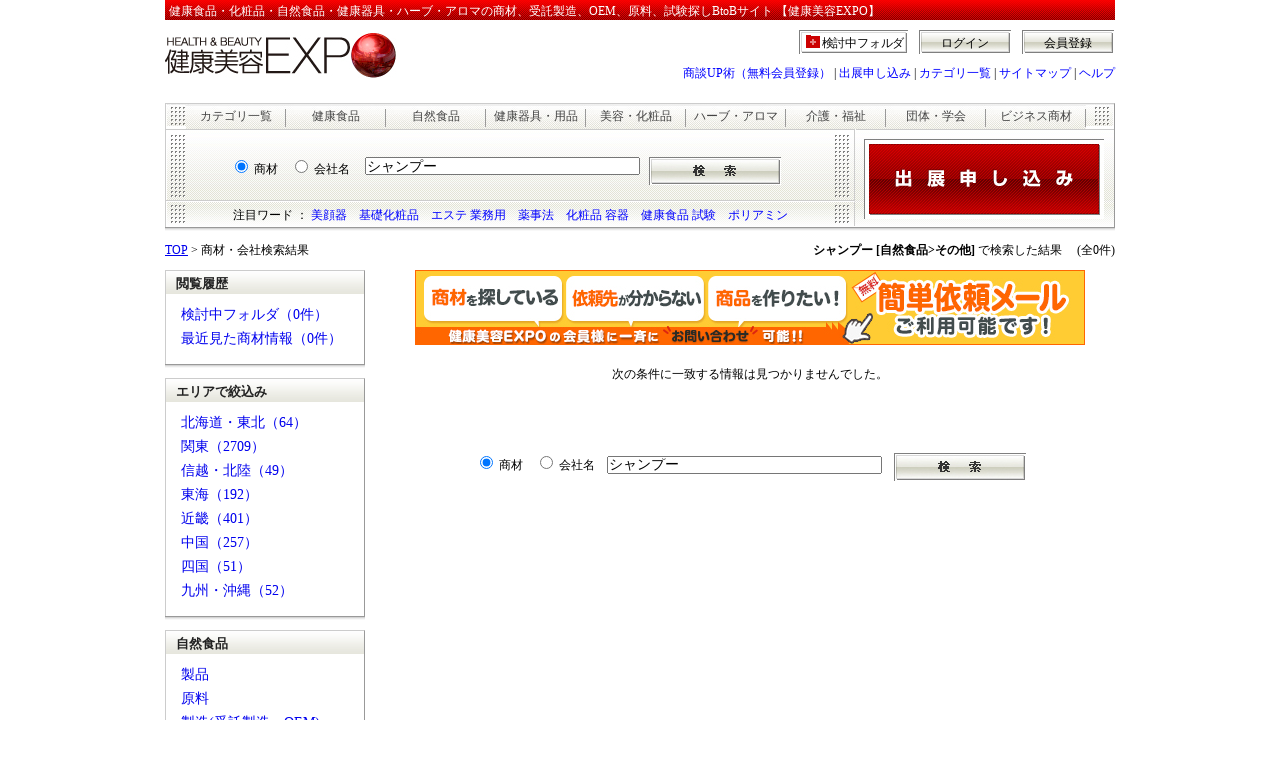

--- FILE ---
content_type: text/html; charset=UTF-8
request_url: https://www.e-expo.net/search_keyword/search.php?target=0&query=%E3%82%B7%E3%83%A3%E3%83%B3%E3%83%97%E3%83%BC&CategoryName_5=2%2F999%2F0%2F0%2F0
body_size: 18676
content:
 <link rel="stylesheet" href="https://maxcdn.bootstrapcdn.com/font-awesome/4.4.0/css/font-awesome.min.css">
   <!DOCTYPE HTML PUBLIC "-//W3C//DTD HTML 4.01 Transitional//EN"
"http://www.w3.org/TR/html4/loose.dtd">
<html lang="ja-JP">
<head>
<meta http-equiv="Content-Type" content="text/html; charset=utf-8">
<title>「シャンプー」の商材・会社検索結果【健康美容EXPO】</title>
<meta name="description" content="「シャンプー」の商材・会社検索結果です。">
<meta name="keywords" content="シャンプー,健康食品,化粧品,美容商材,受託製造,OEM,原料,問屋,仕入れ">
<META HTTP-EQUIV="Content-Style-Type" CONTENT="text/css">
<link href="css/search.css" rel="stylesheet" type="text/css">
<META HTTP-EQUIV="Content-Script-Type" CONTENT="text/javascript">
<script type="JavaScript" src="/item/js/search_form.js"></script>
<script type="text/javascript" src="http://ajax.googleapis.com/ajax/libs/jquery/1.3.2/jquery.min.js"></script>
<script src="/js/bookmark.js" type="text/javascript"></script>
<script src="/js/EditCookie.js" type="text/javascript" charset="utf-8"></script>
<script src="/js/sub_tab/tab.js" type="text/javascript"></script>
<!-- Global site tag (gtag.js) - Google Analytics -->

<script async src="https://www.googletagmanager.com/gtag/js?id=G-8MP60ED4GJ"></script>

<script>
  window.dataLayer = window.dataLayer || [];
  gtag('js', new Date());
  gtag('config', 'G-8MP60ED4GJ');
  function gtag(){
    dataLayer.push(arguments);
  }
</script></head>
<body>
<a name="totop"></a>
<div class="HeaderAll">
	<div class="HeaderArea">
		<h1>健康食品・化粧品・自然食品・健康器具・ハーブ・アロマの商材、受託製造、OEM、原料、試験探しBtoBサイト 【健康美容EXPO】</h1>
		<div class="HeaderMiddle">
			<div class="HeaderMiddleLogo"><a href="/"><img src="/images/Header/expo_logo.jpg" alt="健康美容EXPO" width="240" height="50" title="健康・美容業界のBtoBマッチングサイト「健康美容EXPO」"></a></div>
			<div class="HeaderMiddleAccount">
				<div class="HeaderMiddleAccountOut"><a href="/entry/regist1.html" title="健康美容EXPOの会員登録はこちら">会員登録</a><a href="/login/auth.html" title="ログイン">ログイン</a><a href="/bookmark/" class="BookmarkBt" rel="nofollow">検討中フォルダ</a>
					<div class="Clear">&nbsp;</div>
				</div>
				<div class="HeaderMiddleAccountNavi"><a href="/business_up/" title="健康美容EXPOの会員登録はこちら">商談UP術（無料会員登録）</a>&nbsp;|&nbsp;<a href="/com/index_top.html" title="健康美容EXPOの出展はこちら">出展申し込み</a>&nbsp;|&nbsp;<a href="/item/camap/index.html" title="健康美容EXPOのカテゴリ一覧">カテゴリ一覧</a>&nbsp;|&nbsp;<a href="/sitemap/index.html" title="健康美容EXPOのサイトマップ">サイトマップ</a>&nbsp;|&nbsp;<a href="/help/index.html" title="健康美容EXPOのヘルプ">ヘルプ</a> </div>
		  </div>
		</div>
	</div>
	<div class="Clear">&nbsp;</div>
	<!-- HeaderArea End-->	<div class="SearchArea">
		<div class="SearchArea_Tab">
			<p><a href="/item/camap/index.html" title="健康美容EXPOカテゴリ一覧">カテゴリ一覧</a></p>
			<p><a href="/ca/health.html" title="健康食品カテゴリ一覧">健康食品</a></p>
			<p><a href="/ca/natural.html" title="自然食品カテゴリ一覧">自然食品</a></p>
			<p><a href="/ca/tool.html" title="健康器具・用品カテゴリ一覧">健康器具・用品</a></p>
			<p><a href="/ca/beauty.html" title="美容・化粧品カテゴリ一覧">美容・化粧品</a></p>
			<p><a href="/ca/herb.html" title="ハーブ・アロマカテゴリ一覧">ハーブ・アロマ</a></p>
			<p><a href="/ca/care.html" title="介護・福祉カテゴリ一覧">介護・福祉</a></p>
			<p><a href="/ca/organization.html" title="団体・学会カテゴリ一覧">団体・学会</a></p>
			<p><a href="/ca/other.html" title="ビジネス商材カテゴリ一覧">ビジネス商材</a></p>
		</div>
		<div class="SearchBottom">
			<div class="SearchArea_Left">
				<div class="SearchCategoryArea">
					<form name="search_form" action="/search_keyword/search.php" method="get">
						<div class="ItemSearchTarget">
							<input name="target" type="radio" value="0" id="target0" checked>
							<label for="target0">商材</label>
							&nbsp;&nbsp;
							<input name="target" type="radio" value="1" id="target1">
							<label for="target1">会社名</label>
						</div>
						<div class="ItemSearchKeyword">
							<input name="query" type="text" class="ItemSearchKeywordText" value="シャンプー">
							&nbsp;
							<input name="submit" type="image" src="/images/Search/SearchBt.jpg" alt="検索" align="top">
						</div>
						<input type="hidden" name="cid_1" value="0">
						<input type="hidden" name="cid_2" value="0">
						<input type="hidden" name="CategoryName_5" value="2/999/0/0/0">
					<input type="hidden" name="__ncforminfo" value="RBiroCfRlFFqygSsHW1jiyGCbB1HOdGDhWp41MmpgeAPIugs5JBdNxBtSpzAtftdWJxeH0bd7Je1dQCDH5o4AszaoPYLfHWxeyCuS8XR1Wj5m14KueiG2s4cB8UybxJ_DimVgFKTiiCG7VeM7ixwrw=="/></form>
				</div>
				<div class="Attention">
					<p>注目ワード ： <a href="/ca/beauty001003001001.html">美顔器</a>　<a href="/ca/beauty001001008.html">基礎化粧品</a>　<a href="/ca/beauty001005.html">エステ 業務用</a>　<a href="/contents/low/">薬事法</a>　<a href="/ca/other014.html">化粧品 容器</a>　<a href="/ca/health005.html">健康食品 試験</a>　<a href="/information/polyamine/">ポリアミン</a>
</p>
				</div>
			</div>
			<div class="SearchArea_Right"> <a href="/com/index_top.html" onclick="urchinTracker('_top_exhibition');"><img src="/images/Search/bottan.jpg" alt="健康美容EXPOの出展申し込み" title="健康美容EXPOに出展希望の方はこちら"></a> </div>
	  </div>
	</div><!-- SearchArea End-->
</div><!-- HeaderAll End-->
<div class="Clear">&nbsp;</div>

<!-- ContentsArea Start-->
<div class="ContentsArea">
	<div class="ResultPageArea">
		<div class="ResultPageWord"><a href="/">TOP</a> &gt; 商材・会社検索結果</div>

		<div class="ResultPageCount"><strong>シャンプー [自然食品>その他]</strong> で検索した結果　
 (全0件)		</div>
		<div class="Clear">&nbsp;</div>
	</div>

	<div class="LeftContents">
  <?#	if(file_exists($FreeArea6))	include $FreeArea6;	?>
<?#	if(file_exists($FreeArea7))	include $FreeArea7;	?>

		<div class="LeftContentsInner">
			<div class="TitleBar03">閲覧履歴</div>
			<ul>
				<li><a href="/bookmark/index.html">検討中フォルダ（0件）</a></li>
				<li><a href="/history/index.html">最近見た商材情報（0件）</a></li>
			</ul>
		</div>
		<div class="LeftContentsInner">
			<div class="TitleBar03">エリアで絞込み</div>
			<ul>
				<li><a href="/search_keyword/search.php?target=0&amp;query=%E3%82%B7%E3%83%A3%E3%83%B3%E3%83%97%E3%83%BC&amp;CategoryName_5=2%2F999%2F0%2F0%2F0&amp;nararea=1">北海道・東北（64）</a></li>
				<li><a href="/search_keyword/search.php?target=0&amp;query=%E3%82%B7%E3%83%A3%E3%83%B3%E3%83%97%E3%83%BC&amp;CategoryName_5=2%2F999%2F0%2F0%2F0&amp;nararea=2">関東（2709）</a></li>
				<li><a href="/search_keyword/search.php?target=0&amp;query=%E3%82%B7%E3%83%A3%E3%83%B3%E3%83%97%E3%83%BC&amp;CategoryName_5=2%2F999%2F0%2F0%2F0&amp;nararea=3">信越・北陸（49）</a></li>
				<li><a href="/search_keyword/search.php?target=0&amp;query=%E3%82%B7%E3%83%A3%E3%83%B3%E3%83%97%E3%83%BC&amp;CategoryName_5=2%2F999%2F0%2F0%2F0&amp;nararea=4">東海（192）</a></li>
				<li><a href="/search_keyword/search.php?target=0&amp;query=%E3%82%B7%E3%83%A3%E3%83%B3%E3%83%97%E3%83%BC&amp;CategoryName_5=2%2F999%2F0%2F0%2F0&amp;nararea=5">近畿（401）</a></li>
				<li><a href="/search_keyword/search.php?target=0&amp;query=%E3%82%B7%E3%83%A3%E3%83%B3%E3%83%97%E3%83%BC&amp;CategoryName_5=2%2F999%2F0%2F0%2F0&amp;nararea=6">中国（257）</a></li>
				<li><a href="/search_keyword/search.php?target=0&amp;query=%E3%82%B7%E3%83%A3%E3%83%B3%E3%83%97%E3%83%BC&amp;CategoryName_5=2%2F999%2F0%2F0%2F0&amp;nararea=7">四国（51）</a></li>
				<li><a href="/search_keyword/search.php?target=0&amp;query=%E3%82%B7%E3%83%A3%E3%83%B3%E3%83%97%E3%83%BC&amp;CategoryName_5=2%2F999%2F0%2F0%2F0&amp;nararea=8">九州・沖縄（52）</a></li>
			</ul>
		</div>
		<div class="LeftContentsInner">
			<div class="TitleBar03">自然食品</div>
			<ul>
 				<li><a href="/search_keyword/search.php?target=0&amp;query=%E3%82%B7%E3%83%A3%E3%83%B3%E3%83%97%E3%83%BC&amp;CategoryName_5=2%2F1%2F0%2F0%2F0">製品</a></li>
				<li><a href="/search_keyword/search.php?target=0&amp;query=%E3%82%B7%E3%83%A3%E3%83%B3%E3%83%97%E3%83%BC&amp;CategoryName_5=2%2F2%2F0%2F0%2F0">原料</a></li>
				<li><a href="/search_keyword/search.php?target=0&amp;query=%E3%82%B7%E3%83%A3%E3%83%B3%E3%83%97%E3%83%BC&amp;CategoryName_5=2%2F3%2F0%2F0%2F0">製造(受託製造、OEM)</a></li>
				<li><a href="/search_keyword/search.php?target=0&amp;query=%E3%82%B7%E3%83%A3%E3%83%B3%E3%83%97%E3%83%BC&amp;CategoryName_5=2%2F4%2F0%2F0%2F0">製造機器・設備</a></li>
				<li><a href="/search_keyword/search.php?target=0&amp;query=%E3%82%B7%E3%83%A3%E3%83%B3%E3%83%97%E3%83%BC&amp;CategoryName_5=2%2F5%2F0%2F0%2F0">ペット</a></li>
				<li><a href="/search_keyword/search.php?target=0&amp;query=%E3%82%B7%E3%83%A3%E3%83%B3%E3%83%97%E3%83%BC&amp;CategoryName_5=2%2F6%2F0%2F0%2F0">試験・分析</a></li>
				<li><a href="/search_keyword/search.php?target=0&amp;query=%E3%82%B7%E3%83%A3%E3%83%B3%E3%83%97%E3%83%BC&amp;CategoryName_5=2%2F7%2F0%2F0%2F0">講演依頼</a></li>
				<li><a href="/search_keyword/search.php?target=0&amp;query=%E3%82%B7%E3%83%A3%E3%83%B3%E3%83%97%E3%83%BC&amp;CategoryName_5=2%2F8%2F0%2F0%2F0">問屋（卸）</a></li>
				<li><a href="/search_keyword/search.php?target=0&amp;query=%E3%82%B7%E3%83%A3%E3%83%B3%E3%83%97%E3%83%BC&amp;CategoryName_5=2%2F999%2F0%2F0%2F0">その他</a></li>
			</ul>
		</div>
		<div class="LeftContentsInner">
			<div class="TitleBar03">その他のカテゴリ</div>
			<ul>
				<li><a href="/search_keyword/search.php?target=0&amp;query=%E3%82%B7%E3%83%A3%E3%83%B3%E3%83%97%E3%83%BC&amp;CategoryName_5=1%2F0%2F0%2F0%2F0">健康食品（2024）</a></li>
				<li><a href="/search_keyword/search.php?target=0&amp;query=%E3%82%B7%E3%83%A3%E3%83%B3%E3%83%97%E3%83%BC&amp;CategoryName_5=4%2F0%2F0%2F0%2F0">美容・化粧品（1409）</a></li>
				<li><a href="/search_keyword/search.php?target=0&amp;query=%E3%82%B7%E3%83%A3%E3%83%B3%E3%83%97%E3%83%BC&amp;CategoryName_5=2%2F0%2F0%2F0%2F0">自然食品（146）</a></li>
				<li><a href="/search_keyword/search.php?target=0&amp;query=%E3%82%B7%E3%83%A3%E3%83%B3%E3%83%97%E3%83%BC&amp;CategoryName_5=3%2F0%2F0%2F0%2F0">健康器具・用品（315）</a></li>
				<li><a href="/search_keyword/search.php?target=0&amp;query=%E3%82%B7%E3%83%A3%E3%83%B3%E3%83%97%E3%83%BC&amp;CategoryName_5=5%2F0%2F0%2F0%2F0">ハーブ・アロマ（263）</a></li>
				<li><a href="/search_keyword/search.php?target=0&amp;query=%E3%82%B7%E3%83%A3%E3%83%B3%E3%83%97%E3%83%BC&amp;CategoryName_5=7%2F0%2F0%2F0%2F0">介護・福祉（64）</a></li>
				<li><a href="/search_keyword/search.php?target=0&amp;query=%E3%82%B7%E3%83%A3%E3%83%B3%E3%83%97%E3%83%BC&amp;CategoryName_5=6%2F0%2F0%2F0%2F0">団体・学会（8）</a></li>
				<li><a href="/search_keyword/search.php?target=0&amp;query=%E3%82%B7%E3%83%A3%E3%83%B3%E3%83%97%E3%83%BC&amp;CategoryName_5=999%2F0%2F0%2F0%2F0">ビジネス商材（268）</a></li>
			</ul>
		</div>



	</div>

	<div class="RightContents">
 

		<div class="BannerArea">
			<div class="BannerImg"><a href="%2Fanken2%2F" target="_self"><img src="/pix_banner/015907/0029/簡単依頼メール2.jpg" alt=""></a></div>
		</div>
		<div class="Clear">&nbsp;</div>

		<div class="tabArea">
 次の条件に一致する情報は見つかりませんでした。		</div><!-- /ItemArea -->

		<div class="FooterSearchArea">
			<form name="search_form" action="/search_keyword/search.php" method="get">
				<input name="target" type="radio" value="0" id="targetb0" checked>
				<label for="targetb0">商材</label>
				&nbsp;&nbsp;
				<input name="target" type="radio" value="1" id="targetb1">
				<label for="targetb1">会社名</label>
				&nbsp;&nbsp;
				<input name="query" type="text" class="ItemSearchKeywordText" value="シャンプー">
				&nbsp;&nbsp;
				<input name="submit" type="image" src="/images/Search/SearchBt.jpg" alt="検索" align="top">
				<input type="hidden" name="cid_1" value="0">
				<input type="hidden" name="cid_2" value="0">
				<input type="hidden" name="CategoryName_5" value="2/999/0/0/0">			<input type="hidden" name="__ncforminfo" value="RBiroCfRlFFqygSsHW1jiyGCbB1HOdGDEhkfPlO41RAUY0oPTbXbLdzZ5IapuMYgJobHArmYSArvFtHW-RoIKWJ-ma_6JNPD7hW4XZj66mRK3bUPvoxyuHLBWhTCquH_0AfFeCxj34vXbVN_oMz9FQ=="/></form>
		</div>
	</div><!-- LeftContents End-->


	<div class="Clear">&nbsp;</div>
</div><!-- ContentsArea End-->
<noscript>
<div class="Noscript">JavaScript機能が無効になっています。正常に動作できないページがあります。<br>
	ご使用のWEBブラウザのオプションでJavaScript機能を有効にしてください。</div>
</noscript>
<!-- FooterArea Start-->
<div class="FooterArea">
 <div class="FooterAttHead">■注目カテゴリ</div>
 <div class="FooterAttContainer"> <a href="/ca/beauty001001009.html">スキンケア</a>&nbsp; <a href="/ca/beauty001001011.html">男性化粧品（メンズコスメ）</a>&nbsp; <a href="/ca/health001001.html">サプリメント</a>&nbsp; <a href="/ca/health001001001.html">機能性成分</a>&nbsp; <a href="/ca/beauty001005001.html">エステ機器</a>&nbsp; <a href="/ca/care001.html">介護食品</a>&nbsp; <a href="/ca/beauty001001008.html">基礎化粧品</a>&nbsp; <a href="/ca/health001006002002.html">青ミカン(青みかん)</a>&nbsp; <a href="/ca/health002003003.html">青汁(トクホ)</a>&nbsp; <a href="/ca/health001009001.html">アガリクス</a>&nbsp; <a href="/ca/health001001007002.html">コエンザイム</a>&nbsp; <a href="/ca/health001001001020.html">コラーゲン</a>&nbsp; <a href="/ca/health001016.html">ダイエット</a>&nbsp; <a href="/ca/beauty001005.html">エステ・サロン・スパ向け</a>&nbsp; <a href="/ca/health001005001.html">大麦若葉</a>&nbsp; <a href="/ca/health001001001002.html">アルファリポ酸(αリポ酸)</a>&nbsp; <a href="/ca/health001001004006.html">ピクノジェノール</a>&nbsp; <a href="/ca/natural001003002.html">黒酢</a>&nbsp; <a href="/ca/health001015.html">特定保健用食品(トクホ)</a>&nbsp; <a href="/ca/tool001007005.html">医療機器（ゲルマニウム）</a>&nbsp; <a href="/ca/tool001018003.html">炭酸泉</a>&nbsp; <a href="/ca/health001001003.html">プロテイン</a>&nbsp; <a href="/ca/health001006002039.html">ブルーベリー</a>&nbsp; <a href="/ca/natural001006005001.html">豆乳</a>&nbsp; <a href="/ca/natural001005006.html">寒天</a>&nbsp; <a href="/ca/care003001.html">車椅子</a>&nbsp; <a href="/shiire/index.html">仕入れ</a>&nbsp;</div>
 <div class="FooterAttHead">■注目コンテンツ</div>
 <div class="FooterAttContainer"> <a href="/ca/other016.html">決済代行</a>&nbsp; <a href="/ca/other006.html">印刷</a>&nbsp; <a href="/ca/health003.html">健康食品の製造(受託製造)</a>&nbsp; <a href="/ca/beauty001001.html">化粧品</a>&nbsp; <a href="/information/health/special01_01.html">肉体疲労の対策</a>&nbsp; <a href="/information/beauty/special02_01.html">肌のたるみ!そのメカニズムを解明</a>&nbsp; <a href="/ca/health004.html">健康食品の機器設備</a>&nbsp; <a href="https://news.e-expo.net/">健康美容EXPOニュース</a>&nbsp;</div>
 <p class="FooterParagraph"><a href="/ca/health.html">健康食品</a> │<a href="/ca/natural.html">自然食品</a> │<a href="/ca/tool.html">健康用品・器具</a> │ <a href="/ca/beauty.html">美容</a> │ <a href="/ca/herb.html">ハーブ・アロマ</a> │ <a href="/ca/organization.html">団体・学会</a> │ <a href="/ca/care.html">介護・福祉</a> │ <a href="/ca/other.html">ビジネス商材</a></p>
 <div class="FooterLinks"> <a href="/">ホーム</a>&nbsp;&nbsp;|&nbsp;&nbsp; <a href="/press/index.html">プレスリリース</a>&nbsp;&nbsp;|&nbsp;&nbsp; <a href="/sitemap/index.html">サイトマップ</a>&nbsp;&nbsp;|&nbsp;&nbsp; <a href="https://www.zenken.co.jp/company/company-overview">Zenken株式会社　会社概要</a>&nbsp;&nbsp;|&nbsp;&nbsp; <a href="https://www.zenken.co.jp/recruit/">求人情報</a>&nbsp;&nbsp;|&nbsp;&nbsp; <a href="/help/index.html">ヘルプ</a><br>
 <a href="https://www.zenken.co.jp/privacypolicy/cookie/">Cookieポリシー</a> &nbsp;&nbsp;|&nbsp;&nbsp; <a href="/agreement/agree_eexpo.html">利用規約</a>&nbsp;&nbsp;|&nbsp;&nbsp; <a href="https://www.zenken.co.jp/privacypolicy/">個人情報保護ポリシー</a>&nbsp;&nbsp;|&nbsp;&nbsp; <a href="/q/contact2/contact.php">お問合わせ</a>&nbsp;&nbsp;|&nbsp;&nbsp; <a href="/q/press/entry.php">プレスリリース・ニュース受付</a> </div>
 <div class="FooterFreeDial"> <a href="/q/contact2/contact.php"><img src="/item/img/Footer/free_call.gif" alt="健康業界・美容業界に関連するご意見・ご相談はお気軽に"></a> </div>
 <div class="FooterCopy">Copyright&copy; 2005-2023 <a href="/">健康美容EXPO</a>　[<strong>Zenken株式会社</strong>]　All Rights Reserved.</div>
</div>
<script type="text/javascript">
var gaJsHost = (("https:" == document.location.protocol) ? "https://ssl." : "http://www.");
document.write(unescape("%3Cscript src='" + gaJsHost + "google-analytics.com/ga.js' type='text/javascript'%3E%3C/script%3E"));
</script>
<script type="text/javascript">
try {
var pageTracker = _gat._getTracker("UA-96762-1");
pageTracker._trackPageview();
} catch(err) {}
</script>
<!-- Global site tag (gtag.js) - Google Analytics -->
<script async src="https://www.googletagmanager.com/gtag/js?id=G-8MP60ED4GJ"></script>
<script>
  window.dataLayer = window.dataLayer || [];
  gtag('js', new Date());

  gtag('config', 'G-8MP60ED4GJ');
  function gtag(){
    dataLayer.push(arguments);
  }
</script>


<!-- FooterArea End-->
</body>
</html>


--- FILE ---
content_type: text/css
request_url: https://www.e-expo.net/search_keyword/css/search.css
body_size: 23524
content:
/* ------------------------------------ */
/* Noscript */
/* ------------------------------------ */
.Noscript{
	margin: 0px;
	padding: 5px;
	background: #FFFFCC;
	border: 2px solid #FFCC00;
	text-align:center;
	font-size:12px;
	position: absolute;
	left: 80px;
	top: 320px;
	width: 590px;
	line-height: 1.3em;
}
/* ------------------------------------------- */
/* Basic CSS */
/* ------------------------------------------- */
a,img{
	border:0px;
	margin:0px;
	padding:0px;
}
form {
	margin:0px;
	padding:0px;
	display: inline;
}
body {
	margin:0px;
	padding:0px;
	font-size:12px;
	text-align: center;
	background-color:#FFFFFF;
	color:#000000;
}
h3{
	font-size: 16px;
	font-weight: normal;
	margin: 0px 0px 4px;
	padding: 0px;
}
h3 a:link{	color: #0000CC;}
h3 a:visited{	color: #551A8B;}
h3 a:hover{	color: #CC0000;text-decoration: underline;}
h3 a:active{	color: #CC0000;}


.clear{
	clear:both;
	font-size:1px;
	margin:0;
	padding:0;
}
.Clear{
	clear:both;
	font-size:1px;
	margin:0;
	padding:0;
}
address{
	font-weight: normal;
	font-style: normal;
	color: #008000;
	margin: 0px 0px 0px;
	padding: 0px;
	font-size: 13px;
}
.more{
	clear:both;
	font-size:12px;
	margin:0;
	padding:5px 10px 5px 0px;
	text-align:right
}
.HeaderAll{
	width:950px;
	margin:0px auto;
	padding:0px 0 4px;
	background:url("/images/Shadow.gif") repeat-x bottom;
	text-align: left;
	position: relative;
}
/* ------------------------------------------- */
/* HeaderArea CSS */
/* ------------------------------------------- */
.HeaderArea{
	margin: 0px;
	padding: 0px;
		position: relative;
}
.HeaderArea h1{
	font-size:12px;
	color:#FFFFFF;
	background:url("/images/FooterBg.gif") repeat-x;
	margin:0px;
	padding:3px 4px 5px;
	font-weight: normal;
		display: block;
}
.HeaderMiddle{
	margin:5px 0px 0px;
	padding:0px;
}
.HeaderMiddleLogo{
	width: 250px;
	height:50px;
	float:left;
}
.HeaderMiddleAccount{
	width:700px;
	float:left;
}
.HeaderMiddleAccountIn{
	margin: 0px;
	padding: 0px;
}
.HeaderMiddleAccountIn b{
	margin: 0px 1px;
	padding: 3px;
	text-decoration: none;
	display: block;
	text-align: center;
	border: 1px solid #FFFFFF;
	float: right;
}
.HeaderMiddleAccountIn a,
.HeaderMiddleAccountIn a:link,
.HeaderMiddleAccountIn a:visited{
	margin: 0px 1px 0 10px;
	padding: 5px 3px 1px;
	text-decoration: none;
	color: #000000;
	display: block;
	float: right;
	width: 86px;
	height:18px;
	text-align: center;
	background-image: url("/images/Header/OutBtnBg.gif");
	background-repeat:no-repeat;
}
.HeaderMiddleAccountIn a:hover{
	background-image: url("/images/Header/OutBtnBg_hover.gif");
	background-repeat:no-repeat;
	color:#FFFFFF;
}
.HeaderMiddleAccountOut{
	margin: 0px;
	padding: 0px;
}
.HeaderMiddleAccountOut a,
.HeaderMiddleAccountOut a:link,
.HeaderMiddleAccountOut a:visited{
	margin: 0px 1px 0 10px;
	padding: 5px 3px 1px;
	text-decoration: none;
	color: #000000;
	display: block;
	float: right;
	width: 86px;
	height:18px;
	text-align: center;
	background-image: url("/images/Header/OutBtnBg.gif");
	background-repeat:no-repeat;
}
.HeaderMiddleAccountOut a:hover{
	background-image: url("/images/Header/OutBtnBg_hover.gif");
	background-repeat:no-repeat;
	color:#FFFFFF;
}
.HeaderMiddleAccountNavi{
	margin:0px;
	padding:10px 0 0;
	text-align: right;
}
.Attention p a:link,
.HeaderMiddleAccountNavi a:link{
	text-decoration: none;
	color: #0000FF;
}
.Attention p a:visited,
.HeaderMiddleAccountNavi a:visited{
	text-decoration: none;
	color: #551A8B;
}
.Attention p a:hover,
.Attention p a:active,
.HeaderMiddleAccountNavi a:hover,
.HeaderMiddleAccountNavi a:active{
	text-decoration: underline;
	color: #CC0000;
}
/* ------------------------------------------- */
/* FooterArea CSS */
/* ------------------------------------------- */
.FooterArea{
	margin: 0 auto;
	padding: 0px;
	width: 950px;
	text-align: left;
}
.FooterArea a{}
.FooterArea a:link{
	text-decoration: none;
	color: #0000FF;
}
.FooterArea a:visited{
	text-decoration: none;
	color: #551A8B;
}
.FooterArea a:hover,
.FooterArea a:active{
	text-decoration: underline;
	color: #CC0000;
}

.FooterAttHead{
	color: #B60000;
	font-weight: bold;
	margin: 10px 0px 5px;
	padding: 0px;
}
.FooterAttContainer{
	margin: 0px;
	padding: 10px;
	line-height: 140%;
	border: 1px solid #CCCCCC;
}
.FooterParagraph{
	text-align: center;
}
.FooterLinks{
	line-height: 160%;
	text-align: center;
}
.FooterFreeDial{
	text-align: center;
	margin: 5px 0px;
	padding: 0px;
}
.FooterCopy{
	background:url("/images/FooterBg.gif") repeat-x;
	color: #FFFFFF;
	margin: 0px;
	padding: 5px;
	text-align: center;
}
.FooterCopy a:link {color:#FFFFFF; text-decoration:none;}
.FooterCopy a:visited {color:#FFFFFF; text-decoration:none;}
.FooterCopy a:hover { color: #FFFFFF; text-decoration:none;}
.FooterCopy a:active { color: #FFFFFF; text-decoration:none;}
.FooterGroup{
	width:600px;
	background-color:#FFFFFF;
	font-size:10px;
	margin-top:20px;
	padding:5px;
	text-align:left
}
.FooterGroup h2{
	font-size:12px;
}
.FooterGroup ul{
	margin-left:0px;
	list-style-image:none;
}
.FooterGroup li{
	display:inline;
	margin-right:6px;
}
.FooterGroup li a{
	display:inline;
	margin-right:6px;
}

/* ------------------------------------------- */
/* SearchArea CSS */
/* ------------------------------------------- */

.SearchArea{
	margin:20px 0 0;
	padding:0;
	background: url("/images/Search/SearchBg.jpg");
	height:123px;
	border-right:1px solid #999999;
	border-left:1px solid #CCCCCC;
	border-top:1px solid #CCCCCC;
}

.SearchArea_Tab{
	margin:0;
	padding:0px 20px 0px;
	background:url("/images/Search/CategoryTabBg.jpg") no-repeat;
	height:22px;
}

.SearchArea_Tab p{
	margin:0;
	padding:0;
	float:left;
}
.SearchArea_Tab a:link,
.SearchArea_Tab a:visited,
.SearchArea_Tab a:active{
	background:url("/images/Search/TabBg1.jpg") no-repeat right;
	margin:0;
	padding:4px 0;
	text-align:center;
	width:100px;
	float:left;
	color: #444;
	text-decoration:none;
}
.SearchArea_Tab a:hover{
	background:url("/images/Search/TabBg2.jpg") no-repeat right;
	margin:0;
	padding:4px 0;
	text-align:center;
	width:100px;
	float:left;
	color: #CC0000;
	text-decoration:none;
}
.SearchBottom{
	margin:0;
	padding:0;
	clear:both;
}
.SearchArea_Left{
	margin:0;
	padding:0;
	float:left;
}
.SearchCategoryArea{
	margin:0;
	padding:0;
	width:688px;
	height:70px;
	border-top:1px solid #CCCCCC;
	border-right:1px solid #CCCCCC;
	border-bottom:1px solid #CCCCCC;
	background-image:url("/images/Search/SearchCategoryAreaBg.gif");
	background-repeat:no-repeat;
}
.SearchCategoryArea p{
	margin:10px 0px 5px;
	padding:0;
	text-align:center;
}
.ItemSearchTarget{
	margin:25px 0 0;
	padding:2px 15px 0 0;
	width:184px;
	height:28px;
	float:left;
	text-align:right;
}
.ItemSearchKeyword{
	margin: 25px 0 0;
	padding: 2px 0px;
	width:489px;
	height:28px;
	float:right;
	vertical-align:middle;
}
.ItemSearchKeywordText{
	width: 275px;
	font-size: 14px;
	height:18px;
	padding: 2px 0px 1px;
	margin:0px;
}
.ItemSearchSubmit{
	margin: 0px;
	padding: 5px 0px;
}
.Attention{
	margin:0;
	padding:0;
	border-top:1px solid #FFFFFF;
	border-right:1px solid #CCCCCC;
	width:688px;
	height:24px;
	background-image:url("/images/Search/AttentionBg.gif");
	background-repeat:no-repeat;
}
.Attention p{
	margin:0;
	padding:5px 0 0;
	text-align:center;
}

.SearchArea_Right{
	margin:0;
	padding:0;
	float:right;
	width:258px;
	height:96px;
	border-top:1px solid #CCCCCC;
}
.SearchArea_Right img{
	margin:9px 0 0 8px;
	padding:0;
}

/* ------------------------------------------- */
/* ContentsArea CSS */
/* ------------------------------------------- */
.ContentsArea {
	margin: 0 auto;
	padding: 0px;
	width: 950px;
}

/* ResultPageArea */
.ResultPageArea{
	margin: 0px;
	padding: 10px 0px 0px;
}
.ResultPageWord{
	display: inline;
	margin: 0px;
	padding: 0px;
	float: left;
}

.ResultPageCount{
	display: inline;
	float: right;
}

/* ------------------------------------------- */
/* LeftContents CSS */
/* ------------------------------------------- */

.ResetArea {
	text-align: left;
	padding: 0px 0px 10px;
}

.LeftContentsD{
	float: left;
	width: 660px;
	margin: 0px 45px 30px 0px;
	padding: 0px;
}
.LeftContents{
	float: left;
	width: 200px;
	margin: 10px 0px 30px;
	padding: 0px;
}
.LeftContents a:link,
.LeftContents a:visited
 {
	text-decoration: none;
}

.LeftContentsInner{
	background: url(/products/img/shadow.gif) repeat-x scroll center bottom;
	margin:0 0 10px;
	padding:0 0 4px;
}
.TitleBar03 {
	background: url(/products/img/TitleBg01.gif) repeat-x 0 0;
	border-left: 1px solid #CCCCCC;
	border-right: 1px solid #999999;
	border-top: 1px solid #CCCCCC;
	color: #222222;
	font-size: 13px;
	font-weight: bold;
	height: 21px;
	margin: 0;
	padding: 4px 0 0 10px;
	width: 188px;
	text-align: left;
}
.LeftContentsInner ul {
	border-left: 1px solid #CCCCCC;
	border-right: 1px solid #999999;
	margin: 0;
	padding: 10px 15px;
	width: 168px;
	text-align: left;
	list-style: none;
}
.LeftContentsInner ul li {
	text-align: left;
	margin: 0px;
	padding: 0px 0px 6px;
	font-size: 14px;
}
.LeftContentsInner ul li a:link,
.LeftContentsInner ul li a:visited {
	text-decoration: none;
}
.LeftContentsInner ul li a:hover,
.LeftContentsInner ul li a:active {
	text-decoration: underline;
}

img.LeftBanner {
	margin: 0px 0px 10px;
	padding: 0px;
}


/*----------- PRArea -----------*/
/* 20120302taguchi              */

.PRArea{
	margin: 0px 0px 8px;
	padding: 0px 0px 4px;
	background: url(/products/img/shadow.gif) repeat-x bottom;
	width: 200px;
	text-align:left;
}

.TitleBar01 p,
.TitleBar02 p,
.TitleBar02 h2{
	margin: 0px;
	padding: 3px 0px 0px 10px;
	font-size: 13px;
	color: #222222;
	height: 22px;
	border-top: 1px solid #CCCCCC;
	border-left: 1px solid #CCCCCC;
	border-right: 1px solid #999999;
	width: 188px;
	font-weight: bold;
}
.TitleBar01 p{
	background:url(/products/img/TitleBg01.gif) repeat-x;
}
.TitleBar02 p,
.TitleBar02 h2{
	background:url(/products/img/TitleBg02.gif) repeat-x;
}

.PRAreaInner{
	margin: 0px;
	padding: 3px 5px 4px 5px;
	border-left:1px solid #CCCCCC;
	border-right:1px solid #999999;
	background: #ffffff;
	width: 188px;
}
.PRAreaInner p,
.PRAreaInner h3{
	margin: 0px;
	padding: 0px 2px;
}

.PRAreaInner h3 a:hover,
.PRAreaInner h3 a:active {
	text-decoration: underline;
}

.PRBox{
	margin: 5px 0px 0px;
	padding: 5px 8px;
	background: #FFFFE1;
	height: 60px;
}
.PRBox img{
	float: left;
	margin: 0px 5px 0px 0px;
	padding: 0px;
	width: 74px;
}
.PRBox p.PRLink{
	margin: 0px;
	padding: 0px;
	font-size: 12px;
	line-height: 1.3em;
}
.PRAreaInner img{
	margin: 0px auto 4px;
	padding: 0px;
	display: block;
}
.PRAreaInner p,
.PRAreaInner h3{
	margin: 0px;
	padding: 0px 0px 4px;
	font-size: 12px;
	display: block;
	text-align: center;
	font-weight: normal;
	line-height: 1.6em;
}
.PRAreaInner p.PrText{
	font-size: 10px;
	text-align: left;
}

.PRAreaBottom{
	margin: 0px 0px 10px;
	padding: 0px 0px 4px;
	border-top: 1px solid #CCCCCC;
	background: url(/products/img/shadow.gif) repeat-x bottom;
	width: 200px;
}
.PRAreaBottom .PRAreaInner {
	padding: 4px 4px 4px 6px;
	height: 60px;
}
.PRAreaBottom .PRAreaInner p {
	text-align: left;
}
.PRAreaBottom .PRAreaInner img {
	margin: 3px 6px 0px 0px;
	padding: 0px;
}
.PRAreaImgWrap {
	float: left;
	margin: 0px;
	padding: 0px;
}

/*----------- BannerArea -----------*/

.BannerArea{
	margin: 0px 0px 20px;
	padding: 0px;
	height: 75px;
	text-align: center;
}
.BannerImg{
/*	float: left;*/
	margin: 0px;
	padding: 0px;
/*	width: 670px;*/
	text-align: center;
}


/* ------------------------------------ */
/* TextPr CSS */
/* ------------------------------------ */
.TextPr{
	margin: 0px 0px 6px;
	padding: 0px;
}
.TextPr ul{
	margin: 0px;
	padding: 0px 0px 6px;
}
.TextPr li{
	margin: 0px;
	padding: 0 0 4px 22px;
	list-style: none;
	background: url(/item/img/textPR/textpr_icon.gif) no-repeat 0px 2px;
	line-height: 110%;
	text-align: left;
}



/* SponsorArea */
.SponsorArea{
	background-color: #FFFADD;
	margin: 0px 0px 10px;
	padding: 0px;
	position: relative;
}
.SponsorArea h2{
	margin: 0px;
	padding: 6px 9px 0px 0px;
	color: #757575;
	font-weight: normal;
	font-size: 12px;
	float: right;
}
.SponsorArea ul{
	float: left;
	list-style: disc;
	margin: 0px;
	padding: 10px 0px 0px 30px;
}
.SponsorArea ul li{
	text-align: left;
	margin: 0px 0px 12px;
	padding: 0px;
}
.SponsorArea ul li p{
	font-size: 13px;
	margin: 0px 0px 2px;
	padding: 0px;
	line-height: 1.2em;
}

/* ItemArea */
.ItemCopy{
	font-weight: bold;
	color: #CC0000;
	margin: 0px;
	padding: 5px 0px;
}
.tabArea {
	margin: 0px;
	padding: 0px 0px 30px;
}
.ItemArea{
	margin: 0px;
	padding: 0px 0px 30px;
}
.ItemArea ul{
	margin: 0px;
	padding: 0px;
	list-style: none;
}
.ItemArea ul li{
	text-align: left;
	margin: 0px;
	padding: 15px 0px 4px;
	border-bottom: 1px solid #D3D3D3;
}
.ItemArea ul li h2{
	font-size: 16px;
	font-weight: normal;
	margin: 0px 0px 4px;
	padding: 0px;

}
.ItemArea ul li h2 a:link{
	color: #0000CC;
	text-decoration: underline;
}
.ItemArea ul li h2 a:visited{
	color: #A037A0;
	text-decoration: underline;
}
.ItemArea ul li h2 a:hover,
.ItemArea ul li h2 a:active{
	color: #CC0000;
	text-decoration: underline;
}


.ItemArea ul li p{
	font-size: 13px;
	margin: 0px 0px 2px;
	padding: 0px;
	line-height: 1.4em;
}
.P1ImgArea{
	float: left;
	text-align: center;
	width: 90px;
}



.P1TextAreaD{
	display: inline;
	float: left;
	padding: 0px 0px 0px 5px;
	width: 565px;
}
.P1TextArea{
	display: inline;
	float: left;
	padding: 0px 0px 0px 5px;
	width: 635px;
}

.ItemPankuzu{
	display: block;
	margin: 10px 0px 3px;
	padding: 0px;
	color: #0066CC;
	text-align: left;
}
.ItemPankuzu a:link,
.ItemPankuzu a:visited {
	color: #0066CC;
	text-decoration: none;
}
.ItemPankuzu a:hover,
.ItemPankuzu a:active {
	color: #0066CC;
	text-decoration: underline;
}

/* ResultPageLinks */
.ResultPageLinks{
	margin: 0px;
	padding: 30px 0px 0px;
	text-align: center;
}
.ResultPageLinks a{
	display: inline;
	margin: 0px 2px;
	padding: 8px 6px 6px;
	border: 1px solid #EEEEEE;
	font-size: 16px;
	text-decoration: underline;
}
.ResultPageLinks a:link{	color: #0000CC;}
.ResultPageLinks a:visited{	color: #A037A0;}
.ResultPageLinks a:hover,
.ResultPageLinks a:active{	color: #CC0000;}
.ResultPageNo{
	font-size: 16px;
	font-weight: bold;
	display: inline;
	margin: 0px 2px;
	padding: 8px 6px 6px;
	border: 1px solid #EEEEEE;
	background-color: #EEEEEE;
}

/* FooterSearchArea */
.FooterSearchArea{
	margin: 30px 0px 0px;
	padding: 10px 25px;
}

/* ------------------------------------------- */
/* RightContents CSS */
/* ------------------------------------------- */
.RightContents{
	float: right;
	width: 730px;
	margin: 0px;
	padding: 10px 0px 0px;
	text-align: center;
}



/* ------------------------------------------- */
/* RightContentsSponser CSS */
/* ------------------------------------------- */
.RightContentsSponser{
	float: right;
	width: 245px;
	margin: 10px 0px 0px;
	padding: 0px;
	text-align: center;
}
.RightContentsSponser h2{
	margin: 0px;
	padding: 0px 0px 6px;
	color: #757575;
	font-weight: normal;
	font-size: 12px;
}
.RightContentsSponser ul{
	list-style: none;
	margin: 0px;
	padding: 0px;
}
.RightContentsSponser ul li{
	text-align: left;
	margin: 0px;
	padding: 0px 0px 12px;
}
.RightContentsSponser ul li a {
	font-size: 16px;
}
.RightContentsSponser ul li p{
	font-size: 13px;
	margin: 0px;
	padding: 5px 0px 2px;
	line-height: 1.2em;
}
.RightContentsSponser ul li em{
	color: #008000;
	display: block;
	font-weight: normal;
	font-size: 12px;
	font-style: normal;
}
.LinkShift{
	float: right;
}


/* ------------------------------------------- */
/* tabPanel */
/* ------------------------------------------- */
.tabPanel table{
	margin: 0px 0px 5px;
	padding: 0px;
	width: 734px;
	border-collapse: collapse;
}
.tabPanel table tr{
	margin: 0px;
	padding: 0px;
}
.tabPanel table tr.tr1{
	background: #fafafa;
}
.tabPanel table tr th{
	margin: 0px;
	padding: 5px 0px 5px 7px;
	background: url(/image/bg_titlebar.gif) repeat-x 0px 0px;
	font-size: 14px;
	font-weight: bold;
	text-align: left;
	border: solid 1px #e5e5e5;
}
.tabPanel table tr td{
	margin: 0px;
	padding: 7px 7px 5px;
	border: solid 1px #e5e5e5;
	line-height: 130%;
	text-align: left;
}
.tabPanel table tr td a:link {
	color: #3566CC;
	text-decoration: none;
}
.tabPanel table tr td a:visited {
	color: #551A8B;
	text-decoration: none;
}
.tabPanel table tr td a:hover,
.tabPanel table tr td a:active {
	text-decoration: underline;
}
.tabPanel table tr td.check_item{
	text-align: center;
}
.tabPanel table tr td.company_item{
	font-size: 14px;
	line-height: 130%;
	font-weight: bold;
}
.tabPanel table tr td.company_item_p4 {
	font-size: 14px;
	line-height: 130%;
	font-weight: normal;
}
.tabPanel table tr td.company_item img{
	margin: 5px 0px 0px;
}
.tabPanel table tr td.item_text{
	font-size: 13px;
	line-height: 130%;
}
.tabPanel table tr td.limit{
	font-size: 12px;
	line-height: 130%;
	text-align: center;
}
.tabPanel table tr td.limit img{
	margin: 0px 0px 5px;
}
.MatName {
	font-size: 13px;
	font-weight: bold;
	margin: 0px;
	padding: 0px 0px 2px;
}
.tabPanel table tr td.MatImgArea {
	text-align: center;
}

/* ------------------------------------------- */
/* item_area CSS */
/* ------------------------------------------- */

.item_area{
	margin: 0px 0px 5px;
	padding: 0px;
}
.title_bar{
	margin: 0px;
	padding: 7px 5px;
	width: 722px;
	border:1px solid #E0E0E0;
	background:url("/image/bg_titlebar.gif") repeat-x scroll 0 0 #E0E0E0;
	position: relative;
	text-align: left;
}
.title_bar h2{
	margin: 0px;
	padding: 0px 0px 0px 12px;
	background:url("/image/icon_title.gif") no-repeat scroll left 0px transparent;
	font-size: 15px;
	font-weight:bold;
	width: 620px;
	text-align: left;
	zoom: 1;
}
.title_bar h2 a,
.title_bar h2 a:link,
.title_bar h2 a:visited{
	color: #0066cc;
	text-decoration: none;
}
.title_bar h2 a:hover{
	color: #0066cc;
	text-decoration: underline;
}
.title_bar img{
	margin: 0px;
	padding: 0px;
	position: absolute;
	right: 8px;
	top: 8px;
}
.item_inner{
	margin: 0px;
	padding: 10px;
	background: #fafafa;
	width: 712px;
	border-top: 1px solid #FFFFFF;
	border-right: 1px solid #e5e5e5;
	border-bottom: 1px solid #e5e5e5;
	border-left: 1px solid #e5e5e5;
	position: relative;
}
.item_inner_p4 {
	margin: 0px;
	padding: 0px 10px;
	background: #fafafa;
	width: 712px;
	border-top: 1px solid #FFFFFF;
	border-right: 1px solid #e5e5e5;
	border-bottom: 1px solid #e5e5e5;
	border-left: 1px solid #e5e5e5;
	position: relative;
}
p.item_copy{
	margin : 5px 0px 0px;
	padding: 0px;
	font-size: 16px;
	font-weight: bold;
	color: #cc0000;
	line-height: 120%;
	text-align: left;
}
.item_box_p1,
.item_box_p2,
.item_box_p3 {
	margin: 15px 0px 0px;
	padding: 0px;
}
.item_box_p4 {
	margin: 0px;
	padding: 0px;
}

.item_box_p2{
	height: 206px;
}
.item_box_p3{
	height: 170px;
}
.item_img_p1,
.item_img_p2{
	float: left;
	margin: 0px;
	padding: 0px;
}
.item_img_p1{
	width: 456px;
}
.item_img_p2{
	width: 206px;
}
.item_img_p1 img,
.item_img_p2 img{
	border: 3px solid #eae7e7;
}
.item_text_p1,
.item_text_p2{
	float: right;
	margin: 0px;
	padding: 0px;
}
.item_text_p1{
	width: 246px;
}
.item_text_p2{
	width: 496px;
}
.item_text_p3{
	float: left;
	margin: 0px;
	padding: 0px;
	width: 450px;
}
.item_text_p4{
	margin: 0px;
	padding: 0px;
	text-align: left;
}
.item_text_p1 p,
.item_text_p2 p,
.item_text_p3 p,
.item_company_p3 p{
	margin: 0px;
	padding: 0px;
	font-size: 12px;
	line-height: 145%;
	text-align: justify;
	text-justify: distribute;
}
.item_company_p1,
.item_company_p2{
	margin: 15px 0px 0px;
	background: #FFFFFF;
}
.item_company_p1{
	padding: 15px;
}
.item_company_p2{
	padding: 15px 15px 10px;
}
.item_company_p3{
	float: right;
	margin: 0px;
	padding: 15px;
	width: 216px;
	background: #FFFFFF;
}
.item_company_p4{
	margin: 0px;
	padding: 15px;
	width: 686px;
	background: #FFFFFF;
	text-align: left;
}

p.item_company_head{
	margin: 0px;
	padding: 0px;
	font-size: 12px;
}
.item_more_bt{
	margin: 10px 0px 0px;
	padding: 0px 0px 0px 18px;
	width: 180px;
}
.item_more_bt a.item_more_link{
	margin: 0px;
	padding: 0px;
	width: 180px;
	height: 36px;
	display: block;
}
.item_more_bt_p1,
.item_more_bt_p3{
	margin: 10px  0px 0px 18px;
	padding: 0px;
	width: 180px;
}
.item_more_bt_p2{
	float: right;
	margin: 0px;
	padding: 0px;
	width: 180px;
}
.item_company_p2_rap{
	float: left;
	margin: 0px;
	padding: 0px;
	width: 260px;
}
.item_company_p4_rap{
	float: left;
	margin: 0px;
	padding: 0px;
	width: 480px;
	line-height: 1.6em;
}
.item_company_p3{
	float: right;
	margin: 0px;
	padding: 15px;
	width: 216px;
	background: #FFFFFF;
}
p.folder_in {
	margin: 10px 0px 0px 15px;
	padding: 0px 0px 0px 20px;
	background: url(/image/icon_folder.gif) no-repeat left center;
	zoom: 1;
	color: #0066CA;
	cursor: pointer;
	text-decoration: underline;
}
p.folder_in2 {
	margin: 10px 0px 0px 15px;
	padding: 0px 0px 0px 20px;
	background: url(/image/icon_folder.gif) no-repeat left center;
	zoom: 1;
}
.folder_in_bt {
	cursor: pointer;
}

.to_top{
	margin: 6px 4px 10px 0px;
	padding: 0px;
	text-align: right;
}

h2.com_name {
	font-weight: normal;
	text-align: left;
	margin: 0px;
	padding: 10px 0px;
	font-size: 16px;
}
.com_addr {
	display: block;
	margin: 0px;
	padding: 0px 0px 8px;
	color: #008000;
	text-align: left;
	border-bottom:1px solid #D3D3D3;
}
.com_addr a:link,
.com_addr a:visited,
.com_addr a:hover,
.com_addr a:active {
	color: #008000;
	text-decoration: none;
}


/* ------------------------------------------- */
/* tab_area CSS */
/* ------------------------------------------- */
ul.tab{
	margin: 0px 0px 0px 6px;
	padding: 0px;
	height: 39px;
}
ul.tab li{
	float: left;
	margin: 0px;
	padding: 0px;
	width: 130px;
	height: 39px;
	list-style: none;
}
ul.tab li a{
	display: block;
	margin: 0px;
	padding: 39px 0px 0px;
	width: 130px;
	height: 0px;
	overflow: hidden;
}
ul.tab li#menu01 a {
	background: url(/image/navi/subnavi01.gif) no-repeat 0px 0px;
}
ul.tab li#menu02 a {
	background: url(/image/navi/subnavi02.gif) no-repeat 0px 0px;
}
ul.tab li#menu01.active a {
	background: url(/image/navi/subnavi01_on.gif) no-repeat 0px 0px;
}
ul.tab li#menu02.active a {
	background: url(/image/navi/subnavi02_on.gif) no-repeat 0px 0px;
}
ul.tab li#menu01.active a:hover{
	background: url(/image/navi/subnavi01_on.gif) no-repeat 0px 0px;
}
ul.tab li#menu02.active a:hover {
	background: url(/image/navi/subnavi02_on.gif) no-repeat 0px 0px;
}
ul.tab li#menu01 a:hover{
	background: url(/image/navi/subnavi01_over.gif) no-repeat 0px 0px;
}
ul.tab li#menu02 a:hover{
	background: url(/image/navi/subnavi02_over.gif) no-repeat 0px 0px;
}

/* ------------------------------------------- */
/* Bookmark CSS */
/* ------------------------------------------- */
.HeaderMiddleAccountIn a.BookmarkBt,
.HeaderMiddleAccountOut a.BookmarkBt {
	width: 90px;
	height: 19px;
	padding: 5px 0px 0px 19px;
	letter-spacing: 0px;
	letter-spacing: -0.2px;
}
.HeaderMiddleAccountIn a.BookmarkBt:link,
.HeaderMiddleAccountIn a.BookmarkBt:visited,
.HeaderMiddleAccountOut a.BookmarkBt:link,
.HeaderMiddleAccountOut a.BookmarkBt:visited {
	background: url(/bookmark/img/bookmark_bt.gif) no-repeat 0px 0px;
}
.HeaderMiddleAccountIn a.BookmarkBt:hover,
.HeaderMiddleAccountIn a.BookmarkBt:active,
.HeaderMiddleAccountOut a.BookmarkBt:hover,
.HeaderMiddleAccountOut a.BookmarkBt:active {
	background: url(/bookmark/img/bookmark_bt_hover.gif) no-repeat 0px 0px;
}



.addpdf_search{
        margin-top:6px;
}
.addpdf_search a img{
        width:16px;
        height:16px;
        position: relative;
        top: 3px;
}
.addpdf_search a {
	color:#0066CA;
}